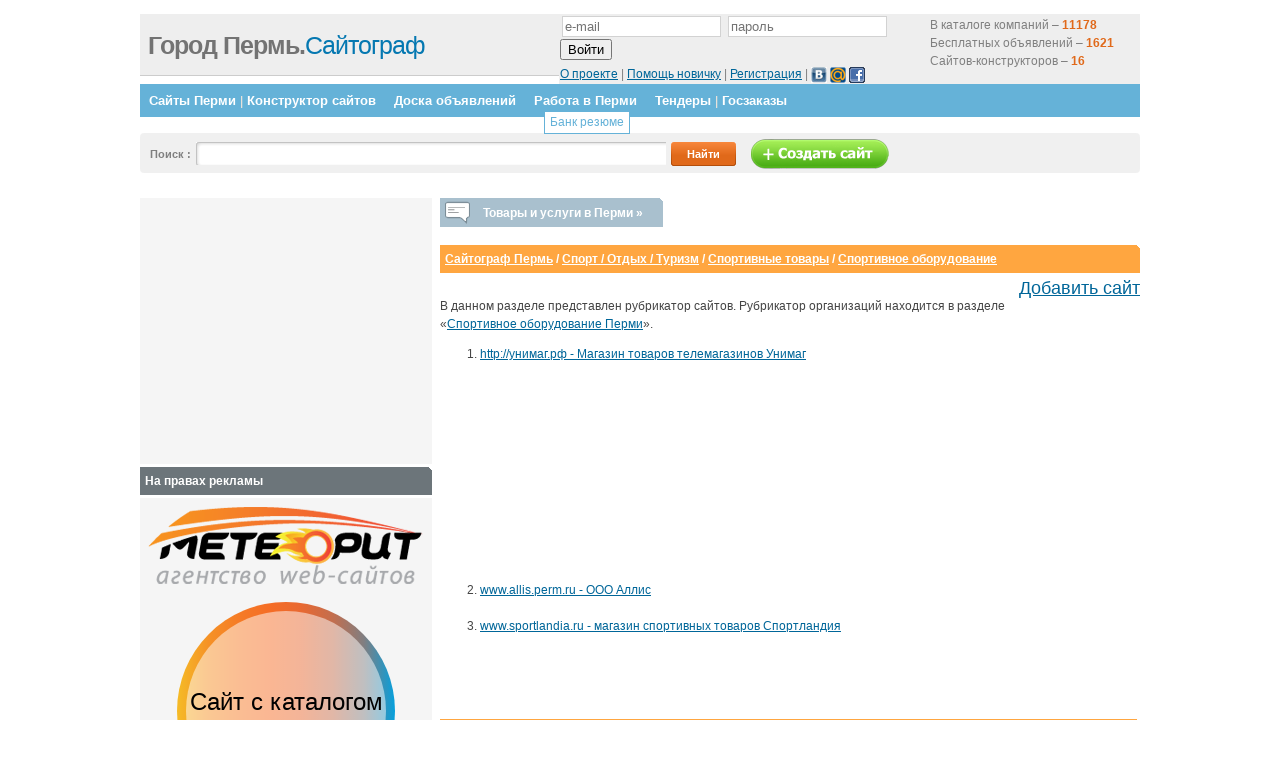

--- FILE ---
content_type: text/html; charset=cp1251
request_url: http://g59.ru/8/48/696.html?show=sites
body_size: 7295
content:

<html>
<head>

	<title> Спортивное оборудование /  Спортивные товары  /  Туризм  /  Отдых  /  Спорт  / Сайтограф Пермь </title>
	<!-- <link rel="stylesheet" href="//map.g74.ru/style.css" type="text/css" /> -->
<meta name="google-site-verification" content="O7HqtWvJoV3wzR0IiDzcFBnkR58a0Z8SZ9LqAn-Or6U" />
<meta name="google-site-verification" content="-Cw3YH2ReOxEC2Z4dRWWF9FIT_jdGhSRDrm_XX_uHWU" />
<meta name="google-site-verification" content="jc1M6wvzcZMO4A2LK80VAHpH4mp2ecBfqfocUk1w49I" />
<meta name="google-site-verification" content="rJ8BuFmHRQl7Al-2qQKXXhsDHfzkilb_usmFgtYZwQo" />
<meta name="google-site-verification" content="5d_8BMFHp-csAdQM_t3y3knDDOpoTvDaaqzQGQZkmfw" />
	<meta name=Description content="Сайтограф Пермь / Спорт / Отдых / Туризм / Спортивные товары / Спортивное оборудование Пермь">
	<meta name=Keywords content="Спортивное оборудованиеПермь">
	
	
	
	<link rel='stylesheet' href='//g74.ru/js/lightbox.css' type='text/css' media='screen' />
<!--        <script src=//g74.ru/jquery-1.3.2.min.js></script>  -->
        <script src=//ajax.googleapis.com/ajax/libs/jquery/1.7.1/jquery.min.js></script>  
<!--         <script src=//g74.ru/js/jquery.placeholder.min.js></script> -->

        <script src=//g74.ru/jquery-ui-1.7.1.custom.min.js></script>
        <link type='text/css' rel='stylesheet' href='//g74.ru/jquery-ui-1.7.1.custom.css' />

<!--
	<script type='text/javascript' src='//map.g74.ru/js/prototype.js'></script>
	<script type='text/javascript' src='//map.g74.ru/js/scriptaculous.js?load=effects'></script>
	<script type='text/javascript' src='//map.g74.ru/js/lightbox.js'></script>
-->

	<script type='text/javascript'>

           $(document).ready(function(){


$('div.brbr').hide();

$('span#prod4').each(function () {
  $(this).hide();
});

$('span#prod5').each(function () {
  $(this).hide();
});

$('span#prod6').each(function () {
  $(this).hide();
});

$('span#prod7').each(function () {
  $(this).hide();
});

           });

        </script>
<meta name="google-site-verification" content="9UtSKMblrL1hRztGimhdEHU73NUSvU8fkhKDIBowVEI" />
<meta name='yandex-verification' content='7efcc2c277cfd8a0' />
<link href="//g74.ru/2011_a.css?2" rel="stylesheet" type="text/css">



<script type="text/javascript" src="//g74.ru/js/jquery.cookie.js"></script> 
<script type="text/javascript" src="//g74.ru/js/guiders/guiders-1.1.1.js"></script> 
<link href="//g74.ru/js/guiders/guiders-1.1.1.css" rel="stylesheet" type="text/css" />





<script>window.google_analytics_uacct = "UA-7658481-12";</script>
<script type="text/javascript">

  var _gaq = _gaq || [];
  _gaq.push(['_setAccount', 'UA-7658481-12']);
  _gaq.push(['_trackPageview']);

  (function() {
    var ga = document.createElement('script'); ga.type = 'text/javascript'; ga.async = true;
    ga.src = ('https:' == document.location.protocol ? 'https://ssl' : 'http://www') + '.google-analytics.com/ga.js';
    var s = document.getElementsByTagName('script')[0]; s.parentNode.insertBefore(ga, s);
  })();

</script>
</head>
<body>




<!--LiveInternet counter--><script type="text/javascript"><!--
document.write("<img src='//counter.yadro.ru/hit?r"+
escape(document.referrer)+((typeof(screen)=="undefined")?"":
";s"+screen.width+"*"+screen.height+"*"+(screen.colorDepth?
screen.colorDepth:screen.pixelDepth))+";u"+escape(document.URL)+
";i"+escape("Жж"+document.title.substring(0,80))+";"+Math.random()+
"' width=1 height=1 alt=''>")//--></script><!--/LiveInternet-->
	<div class="content" id="contentpane">
		<div class="header">
			<div class="top_info">
				<div class="top_info_right" style='width:570px;'>

<form method='post' action='/netcat/modules/auth/'>
	<input type='hidden' name='AuthPhase' value='1'>
	<input type='hidden' name='REQUESTED_FROM' value='/reg/'>
	<input type='hidden' name='REQUESTED_BY' value='GET'>
	<input type='hidden' name='catalogue' value='1'>
	<input type='hidden' name='sub' value='8290'>
	<input type='hidden' name='cc' value='11312'>

<div style='float: right;width: 200px; height:56px; padding-top:2px;'>
В каталоге компаний – <b style='color:#E0691A;'>11178</b><br>
Бесплатных объявлений – <b style='color:#E0691A;'>1621</b><br>
Сайтов-конструкторов – <b style='color:#E0691A;'>16</b>
</div>

	<div style='ext-align:center'><p>
	<input type='text' name='AUTH_USER' size='18' value='' placeholder='e-mail'>
	<input type='password' name='AUTH_PW' size='18' placeholder='пароль'>
	<input type='submit' name='submit' value='Войти'>
</p>
	<div>
		<a href='/about/'>О проекте</a> | 
		<a href='/4visitors/help/'>Помощь новичку</a> |
		<a href=/reg/#regform>Регистрация</a> |
		<script src="http://loginza.ru/js/widget.js" type="text/javascript"></script>
	<div class='loginza-little-box'>
	<a href="https://loginza.ru/api/widget?overlay=loginza&amp;token_url=http://g59.ru/8/48/696.html?show=sites&amp;providers_set=vkontakte&amp;provider=vkontakte" class="loginza"><img src="http://g74.ru/images/vk1.jpg" alt="Вконтакте" title="Войти через ВКонтакте" border="0" align="absmiddle" width='16' height='16' /></a>
	<a href="https://loginza.ru/api/widget?overlay=loginza&amp;token_url=http://g59.ru/8/48/696.html?show=sites&amp;providers_set=mailruapi&amp;provider=mailruapi" class="loginza"><img src="http://g74.ru/images/mr1.gif" alt="Mail.ru" title="Войти через Mail.ru" border="0" align="absmiddle" width='16' height='16' /></a>
	<a href="https://loginza.ru/api/widget?overlay=loginza&amp;token_url=http://g59.ru/8/48/696.html?show=sites&amp;providers_set=facebook&amp;provider=facebook" class="loginza"><img src="http://g74.ru/images/facebook_icon.png" alt="Facebook" title="Войти через Facebook" border="0" align="absmiddle" width='16' height='16' /></a>
	</div>


 
	</div>
</div>

</form>

<!--					<noindex><p><b>Вы не авторизованы!</b> <a href="#">Авторизуйтесь</a> для проверки ваших сообщений.<br />
					Вы хотите<a href="#">Авторизоваться</a> или <a href="#">зарегистрироваться</a>?</p></noindex>
-->

				</div>		
				<div class="top_info_left">
<!--					<p><b>21.Январь, 2026</b> - Среда<br />-->
<!--					Check todays <a href="#">hot topics</a> or <a href="#">new products</a></p>-->
				</div>
			</div>
			<div class="logo">
				<h1><a href="/" style='color:#0578B1;'><span class="dark">Город Пермь.</span>Сайтограф</a></h1>

			</div>
		</div>
<div class='bar'>
			<ul><!--
				<li class='browse_category'></li>-->
<li><a href='/sites/'>Сайты Перми</a> | <a href="/konstruktor-saitov/">Конструктор сайтов</a></li><li><a href='/desk/'>Доска объявлений</a></li><li><a href='/vacancies/'>Работа в Перми</a><ul class='submenu'><li><a href='/resume/'>Банк резюме</a></li></ul></li><li><a href='/tenders/'>Тендеры</a> | <a href="/tenders/?gov=1">Госзаказы</a></li>			<!----></ul>
		</div>

		<div class="search_field">

<!--			<form method="get" action="/sitesearch/" id="cse-search-box">
				<input type="hidden" name="cx" value="partner-pub-0142755082297671:n366q1-3b9r" />
				<input type=hidden name=cof value=FORID:10 />
				<input type=hidden name=ie value=windows-1251 />
				<p>Поиск по сайту: <input type="text" name="q" class="search" /> <input type="submit" value="Найти" class="submit" /> </p>
			</form>
-->
			<form method="get" action="/search/">

				<input type="hidden" name="searchid" value="988532"/>
				<p>Поиск <!-- по Перми-->: <input type="text" name="text" value="" class="search" /> <input type="submit" value="Найти" class="submit" /><a href='/sozdanie-saita/'><img src='http://g74.ru/2011/images/makesite.png' alt='Создать сайт' align='absmiddle' border='0' /></a></p>
				
			</form>
		</div>



<style>
  .search_field { margin-bottom:25px; }
  input.search { width:470px; }
</style>


<!--
<form action="/search/" id="cse-search-box">
  <div class="search_form">


    <input type="hidden" name="cof" value="FORID:10" />
    <input type="hidden" name="ie" value="windows-1251" />
    <p>Поиск по Перми: <input type="text" name="q" class="search" />
    <input type="submit" name="sa" value="&#x041f;&#x043e;&#x0438;&#x0441;&#x043a;" class="submit" />
  </div>
</form>
<script  src="//www.google.ru/coop/cse/brand?form=cse-search-box&amp;lang=ru"></script>
-->

<!--			<p>&nbsp;</p> -->
<!--		</div>-->
<script type="text/javascript">
var begun_auto_pad = 93451735;
var begun_block_id = 163037962;
</script>
<script src="http://autocontext.begun.ru/autocontext2.js" type="text/javascript"></script>

		
		<div class="left" >


<style>
.left { position:relative; }
#tovlist-wrap {
	position:absolute;width:700px;display:none;top:0; padding-top:19px;z-index:99;border-bottom:1px solid #ccc;
}
#tovlist-header {
	cursor:pointer;
	display:inline-block;
	padding-right:20px;
}
#tovlist-header:hover { text-decoration:underline;}
.tovlist, #tovlist-wrap p  { background:#f5f5f5; width:700px; }
.tovlist td { padding:10px; }

</style>
<script type='text/javascript'>
$(function(){
$('#tovlist-header').mouseenter(function(){
	$('#tovlist-wrap').show();
});
$('#tovlist-wrap').mouseleave(function(){
	$(this).hide();
});

});
</script>
<ul class='iconed icon-talk' id='tovlist-header'><li>Товары и услуги в Перми &raquo;</li><em></em></ul><div></div><div id="tovlist-wrap">
<table class='tovlist'><tr><td><div class='tovcatblock'  style='background-image:url(//g74.ru/netcat_files/9022/11615/h_86086b526a82f1bc1a1ab38b0ca02df7.png);'><a href='/catalog/avto/'>Авто</a><ul><li><a href='/catalog/avto/legkovye-avtomobili/'>Легковые автомобили</a></li><li><a href='/catalog/avto/kommercheskij-avtotransport/'>Коммерческий автотранспорт</a></li><li><a href='/catalog/de-telnost-i-uslugi/avtoservisiuslugi/'>Автосервис и услуги</a></li></ul></div><div class='tovcatblock'  style='background-image:url(//g74.ru/netcat_files/9022/11615/h_a315dca9d0dce2f69ec085b0fe8b0e92.png);'><a href='/catalog/nedvizhimost/'>Недвижимость</a><ul><li><a href='/catalog/nedvizhimost/zhilaja-nedvizhimost_/'>Жилая недвижимость</a></li><li><a href='/catalog/nedvizhimost/kommercheskaja-nedvizhimost_/'>Коммерческая недвижимость</a></li><li><a href='/catalog/nedvizhimost/zemel_nye-uchastki/'>Земельные участки</a></li><li><a href='/catalog/de-telnost-i-uslugi/uslugirieltora/'>Услуги риелтора</a></li></ul></div><div class='tovcatblock'  style='background-image:url(//g74.ru/netcat_files/9022/11615/h_cf2bba90ed635ecd8e0434810665a681.png);'><a href='/catalog/stroitel_stvo-i-remont/'>Строительство и ремонт</a><ul><li><a href='/catalog/stroitel_stvo-i-remont/otdelochnye-materialy/'>Отделочные материалы</a></li><li><a href='/catalog/stroitel_stvo-i-remont/uslugi-dizajnera-arkhitektora/'>Услуги дизайнера, архитектора</a></li><li><a href='/catalog/de-telnost-i-uslugi/stroitelnye-i-montazhnye-raboty/'>Строительные и монтажные работы</a></li></ul></div><div class='tovcatblock'  style='background-image:url(//g74.ru/netcat_files/9022/11615/h_6fe53f2fd98ba11a6f241a942bce0d0d.png);'><a href='/catalog/kompjuterna-tekhnika/'>Компьютерная техника</a><ul><li><a href='/catalog/kompjuterna-tekhnika/kompjutery/'>Компьютеры</a></li><li><a href='/catalog/kompjuterna-tekhnika/printery-skanery-kopiry-faksy/'>Принтеры, сканеры, копиры, факсы</a></li><li><a href='/catalog/de-telnost-i-uslugi/remontiserviskompjuternoj-tekhniki/'>Ремонт и сервис компьютерной техники</a></li></ul></div><div class='tovcatblock'  style='background-image:url(//g74.ru/netcat_files/9022/11615/h_529b3555c8495feb88814707d2ea0604.png);'><a href='/catalog/odezhda-obuv/'>Одежда, обувь</a><ul><li><a href='/catalog/odezhda-obuv/zhenskaja-odezhda-obuv/'>Женская одежда, обувь</a></li><li><a href='/catalog/odezhda-obuv/muzhskaja-odezhda-obuv/'>Мужская одежда, обувь</a></li><li><a href='/catalog/odezhda-obuv/svadebnye-platja-i-aksessuary/'>Свадебные платья и аксессуары</a></li></ul></div><div class='tovcatblock'  style='background-image:url(//g74.ru/netcat_files/9022/11615/h_31a62a0deec1ddc28df7b9bfc89855cc.png);'><a href='/catalog/vs-dl-detej/'>Всё для детей</a><ul><li><a href='/catalog/vs-dl-detej/koljaski-avtokresla/'>Коляски, автокресла</a></li><li><a href='/catalog/vs-dl-detej/igrushki-razvivajuschie-kovriki/'>Игрушки, Развивающие коврики</a></li><li><a href='/catalog/vs-dl-detej/vsjo-dlja-pitanija/'>Всё для питания</a></li></ul></div></td><td><div class='tovcatblock'  style='background-image:url(//g74.ru/netcat_files/9022/11615/h_142039c6e16e29b81c6f81859df034cc.png);'><a href='/catalog/zhivotnye-i-rasteni/'>Животные и растения</a><ul><li><a href='/catalog/zhivotnye-i-rasteni/sobaki/'>Собаки</a></li><li><a href='/catalog/zhivotnye-i-rasteni/koshki/'>Кошки</a></li><li><a href='/catalog/zhivotnye-i-rasteni/rastenija/'>Растения</a></li></ul></div><div class='tovcatblock'  style='background-image:url(//g74.ru/netcat_files/9022/11615/h_58915337514f77e66a0e35895b9d595d.png);'><a href='/catalog/krasota-zdorove-meditsina/'>Красота, здоровье, медицина</a><ul><li><a href='/catalog/krasota-zdorove-meditsina/kosmetika-i-parfjumerija/'>Косметика и парфюмерия</a></li><li><a href='/catalog/krasota-zdorove-meditsina/meditsinskie-tovary/'>Медицинские товары</a></li></ul></div><div class='tovcatblock'  style='background-image:url(//g74.ru/netcat_files/9022/11615/h_13dae09a3ddd56a18af3049a92d3da92.png);'><a href='/catalog/mebel-i-interer/'>Мебель и интерьер</a><ul><li><a href='/catalog/mebel-i-interer/mebel-dlja-kukhni/'>Мебель для кухни</a></li><li><a href='/catalog/mebel-i-interer/mjagkaja-mebel/'>Мягкая мебель</a></li><li><a href='/catalog/mebel-i-interer/ofisnaja-mebel/'>Офисная мебель</a></li></ul></div><div class='tovcatblock'  style='background-image:url(//g74.ru/netcat_files/9022/11615/h_ff071fb129c6f7c5afc09fab2f1bdb88.png);'><a href='/catalog/sport-turizm-otdykh/'>Спорт, туризм, отдых</a><ul><li><a href='/catalog/sport-turizm-otdykh/velosipedy/'>Велосипеды</a></li><li><a href='/catalog/sport-turizm-otdykh/sportivnaja-odezhda/'>Спортивная одежда</a></li><li><a href='/catalog/sport-turizm-otdykh/sportivnyj-inventar/'>Спортивный инвентарь</a></li></ul></div><div class='tovcatblock'  style='background-image:url(//g74.ru/netcat_files/9022/11615/h_c75547d93b1fdd09b6bfd09f2b1e4113.png);'><a href='/catalog/de-telnost-i-uslugi/'>Деятельность и услуги</a><ul><li><a href='/catalog/de-telnost-i-uslugi/turisticheskie-agentstva/'>Туристические агентства</a></li><li><a href='/catalog/de-telnost-i-uslugi/meditsinskieuslugi/'>Медицинские услуги</a></li><li><a href='/catalog/de-telnost-i-uslugi/okhrannye-uslugi/'>Охранные услуги</a></li></ul></div><div align='right'><a href='/catalog/'>Весь каталог &raquo;</a></div></td></tr></table></div><br />			<h3><!-- j2j path --><a href=/>Сайтограф Пермь</a> / <a href=/8/?show=sites>Спорт / Отдых / Туризм</a> / <a href=/8/48/?show=sites><b>Спортивные товары</b></a> / <a href=/8/48/696.html?show=sites><b>Спортивное оборудование</b></a><!-- /j2j path --></h3>

<table><tr><td valign=top><span id=begunSpan1></span></td><td valign=top><span id=begunSpan2></span></td><td valign=top><span id=begunSpan3></span></td></tr></table>
<!-- j2j content -->



<div style='float: right; font-size: 18px; margin-bottom: 10px;'><a href=/company/add_c.html>Добавить сайт</a></div>
<br><p>В данном разделе представлен рубрикатор сайтов. Рубрикатор организаций находится в разделе &laquo;<a href='696.html'>Спортивное оборудование Перми</a>&raquo;.</p>

<p><ol start=1>

<li><a href=/company/c_38698.html>http://унимаг.рф - Магазин товаров телемагазинов Унимаг</a><br>
<br>
</li>

<div style='margin-left: -10px;'>
<script>
google_ad_client = "pub-0142755082297671";
google_ad_slot = "4227653178";
google_ad_width = 200;
google_ad_height = 200;
</script>
<script src="http://pagead2.googlesyndication.com/pagead/show_ads.js"></script>
</div>



<li><a href=/company/c_29384.html>www.allis.perm.ru - ООО Аллис</a><br>
<br>
</li>



<li><a href=/company/c_1512.html>www.sportlandia.ru - магазин спортивных товаров Спортландия</a><br>
<br>
</li>

</ol>

<br /><br />
		<br />
		<h3>Предложения на доске объявлений Перми&nbsp;&nbsp; [<a href="/desk/add_ob.html">Добавить объявление</a>]</h3>
		<li><strong><a href="/desk/sports-tourism/study/study_28772.html">Тренинг корпоративный "Ядовитые сотрудники"</a></strong>. <img src='http://g74.ru/images/deskphoto.png' alt='имеются фото' title='имеются фото' align='absmiddle' /> Тренинг
 «Ядовитые сотрудники»
Количество часов: 4 часа,
Стоимость: 2200 руб.,
Ближайший тренинг</li><li><strong><a href="/desk/sports-tourism/study/study_28771.html">Тренинг "Приручи своих драконов"</a></strong>. <img src='http://g74.ru/images/deskphoto.png' alt='имеются фото' title='имеются фото' align='absmiddle' /> Тренинг 
«Приручи своих драконов»
Количество часов: 4 часа,
Стоимость: 2200 руб.,
Ближайший трен</li><li><strong><a href="/desk/sports-tourism/study/study_28770.html">Тренинг для женщин "Имидж и шарм успешной женщины"</a></strong>. <img src='http://g74.ru/images/deskphoto.png' alt='имеются фото' title='имеются фото' align='absmiddle' /> Тренинг для женщин 
«Имидж и шарм успешной женщины»
Количество часов: 4 часа,
Стоимость: 2200 руб</li><li><strong><a href="/desk/sports-tourism/study/study_28769.html">Тренинг для женщин "Деловая стерва"</a></strong>. <img src='http://g74.ru/images/deskphoto.png' alt='имеются фото' title='имеются фото' align='absmiddle' /> Тренинг для женщин 
«Деловая стерва»
Количество часов: 4 часа,
Стоимость: 2400 руб.,
Ближайший т</li><li><strong><a href="/desk/sports-tourism/study/study_28768.html">Треининг для женщин "Идеальная женщина"</a></strong>. <img src='http://g74.ru/images/deskphoto.png' alt='имеются фото' title='имеются фото' align='absmiddle' /> Тренинг для женщин 
«Идеальная женщина»
Количество часов: 4 часа,
Стоимость: 2200 руб.,
Ближайши</li>
<!-- /j2j content -->

		</div>	
		<div class="right">
<noindex>








<div class='right_articles'>
<script><!--
google_ad_client = 'pub-0142755082297671';
google_ad_slot = '5047049589';
google_ad_width = 250;
google_ad_height = 250;
//-->
</script>
<script src=//pagead2.googlesyndication.com/pagead/show_ads.js></script>
</div>



<noindex>

<h3>На правах рекламы</h3>
<div class="right_articles">
	<a href="http://web-meteorit.ru/calc/" target="_blank"><img src="//g74.ru/meteor/meteor_logo.png" alt="Заказать"></a><br>
	<div class="meteor">
	<ul class="meteor__items">
	<li class="meteor__item"><a href="http://web-meteorit.ru/examples/" class="meteor__itema" target="_blank"><img src="http://web-meteorit.ru/uploads/16668/18376/40.jpg" alt="" class="meteor__image"><div class="meteor__hover"><div class="meteor__tarif">Корпоративный сайт</div><div class="meteor__price">от 15000 руб.</div></div></a></li><li class="meteor__item"><a href="http://web-meteorit.ru/examples/" class="meteor__itema" target="_blank"><img src="http://web-meteorit.ru/uploads/16668/18376/ekovrik.jpg" alt="" class="meteor__image"><div class="meteor__hover"><div class="meteor__tarif">Интернет-магазин</div><div class="meteor__price">от 9000 руб.</div></div></a></li><li class="meteor__item"><a href="http://web-meteorit.ru/examples/" class="meteor__itema" target="_blank"><img src="http://web-meteorit.ru/uploads/16668/18376/plitnyak.jpg" alt="" class="meteor__image"><div class="meteor__hover"><div class="meteor__tarif">Сайт-визитка</div><div class="meteor__price">от 3500 руб.</div></div></a></li><li class="meteor__item"><a href="http://web-meteorit.ru/examples/" class="meteor__itema" target="_blank"><img src="http://web-meteorit.ru/uploads/16668/18376/kstorg.jpg" alt="" class="meteor__image"><div class="meteor__hover"><div class="meteor__tarif">Сайт с каталогом</div><div class="meteor__price">от 6500 руб.</div></div></a></li></ul>
	</div>
	<a href="http://web-meteorit.ru/calc/" target="_blank" class="meteor__zakaz"><img src="//g74.ru/meteor/meteor_btn.png" alt="Заказать"></a>
	<link href="//g74.ru/meteor/styles.css" rel="stylesheet" type="text/css" />
	<script type="text/javascript" src="//g74.ru/meteor/s.js"></script>
</div>	
	
</noindex>





<!---->

</noindex>
			<h3>Смотрите также:</h3>
			<div class='right_articles'>


2021-06-07 <b>Услуги</b> <a href=/desk/real-estate/services/services_74756.html>Ремонт кофемашин на дому и в офисе</a> <img src='http://g74.ru/images/deskphoto.png' alt='имеются фото' title='имеются фото' align='absmiddle' /><br>2017-05-08 <b>Продам</b> <a href=/desk/furniture-interior/other/other_70435.html>Матрас Flex Mattress Multipocket Natural Soft Comfort</a> <img src='http://g74.ru/images/deskphoto.png' alt='имеются фото' title='имеются фото' align='absmiddle' /><br>2016-11-08 <b>Продам</b> <a href=/desk/furniture-interior/furniture/furniture_66822.html>Основания в Бронницах Базис разборные</a> <img src='http://g74.ru/images/deskphoto.png' alt='имеются фото' title='имеются фото' align='absmiddle' /><br>2016-10-30 <b>Продам</b> <a href=/desk/furniture-interior/furniture/furniture_66449.html>В Жилево Базис макси подушка</a> <img src='http://g74.ru/images/deskphoto.png' alt='имеются фото' title='имеются фото' align='absmiddle' /><br>2016-09-22 <b>Услуги</b> <a href=/desk/real-estate/services/services_65344.html>Массаж в Керчи</a> <img src='http://g74.ru/images/deskphoto.png' alt='имеются фото' title='имеются фото' align='absmiddle' /><br>

			



			</div>


		</div>	
<div class="footer"><center><script type="text/javascript"><!--
google_ad_client = "ca-pub-0142755082297671";
google_ad_slot = "6772601950";
google_ad_width = 728;
google_ad_height = 90;
//-->
</script>
<script src="http://pagead2.googlesyndication.com/pagead/show_ads.js"></script></center></div>


		<div id="footer1">Город Пермь.Сайтограф поможет создать сайт бесплатно</div>
		<div id="footer2">
<div class='fl'><a href='/4visitors/help/#q4'>Добавить компанию</a><br><a href='/4visitors/help/#q3'>Редактировать компанию</a></div>
<div class='fl'><a href='/4visitors/help/#q5'>Конструктор сайтов</a><br><a href='/4visitors/help/#q6'>Каталог товаров/услуг компании</a></div>
<div class='fl'><a href='/material/'>Статьи</a></div>




			<div class="clear"></div>
		</div>



	</div>

<script type="text/javascript">
<!--
var _acic={dataProvider:10};(function(){var e=document.createElement("script");e.type="text/javascript";e.async=true;e.src="https://www.acint.net/aci.js";var t=document.getElementsByTagName("script")[0];t.parentNode.insertBefore(e,t)})()
//-->
</script></body>
</html>


--- FILE ---
content_type: text/html; charset=utf-8
request_url: https://www.google.com/recaptcha/api2/aframe
body_size: 267
content:
<!DOCTYPE HTML><html><head><meta http-equiv="content-type" content="text/html; charset=UTF-8"></head><body><script nonce="vGeHqcucaqcG5u-XTzW9HA">/** Anti-fraud and anti-abuse applications only. See google.com/recaptcha */ try{var clients={'sodar':'https://pagead2.googlesyndication.com/pagead/sodar?'};window.addEventListener("message",function(a){try{if(a.source===window.parent){var b=JSON.parse(a.data);var c=clients[b['id']];if(c){var d=document.createElement('img');d.src=c+b['params']+'&rc='+(localStorage.getItem("rc::a")?sessionStorage.getItem("rc::b"):"");window.document.body.appendChild(d);sessionStorage.setItem("rc::e",parseInt(sessionStorage.getItem("rc::e")||0)+1);localStorage.setItem("rc::h",'1769007347905');}}}catch(b){}});window.parent.postMessage("_grecaptcha_ready", "*");}catch(b){}</script></body></html>